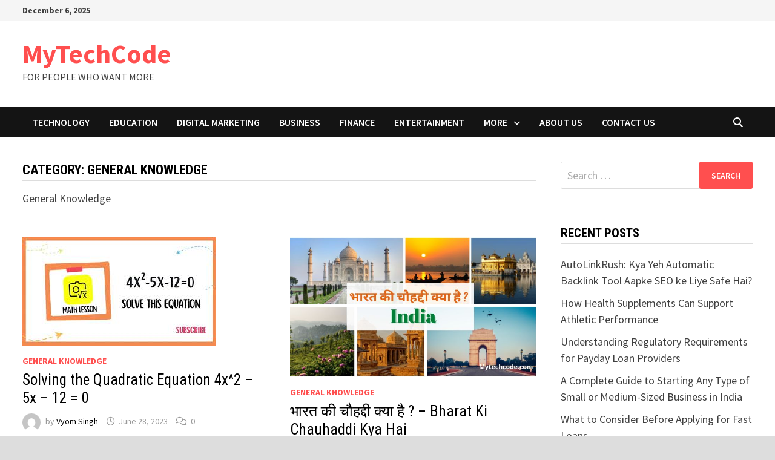

--- FILE ---
content_type: text/html; charset=UTF-8
request_url: https://mytechcode.com/category/general-knowledge/page/2/
body_size: 14510
content:
<!doctype html>
<html lang="en-US">
<head>
	<meta charset="UTF-8">
	<meta name="viewport" content="width=device-width, initial-scale=1">
	<link rel="profile" href="https://gmpg.org/xfn/11">

	<meta name='robots' content='index, follow, max-image-preview:large, max-snippet:-1, max-video-preview:-1' />

	<!-- This site is optimized with the Yoast SEO plugin v26.5 - https://yoast.com/wordpress/plugins/seo/ -->
	<title>General Knowledge Archives - Page 2 of 6 - MyTechCode</title>
	<link rel="canonical" href="https://mytechcode.com/category/general-knowledge/page/2/" />
	<link rel="prev" href="https://mytechcode.com/category/general-knowledge/" />
	<link rel="next" href="https://mytechcode.com/category/general-knowledge/page/3/" />
	<meta property="og:locale" content="en_US" />
	<meta property="og:type" content="article" />
	<meta property="og:title" content="General Knowledge Archives - Page 2 of 6 - MyTechCode" />
	<meta property="og:description" content="General Knowledge" />
	<meta property="og:url" content="https://mytechcode.com/category/general-knowledge/" />
	<meta property="og:site_name" content="MyTechCode" />
	<meta name="twitter:card" content="summary_large_image" />
	<script type="application/ld+json" class="yoast-schema-graph">{"@context":"https://schema.org","@graph":[{"@type":"CollectionPage","@id":"https://mytechcode.com/category/general-knowledge/","url":"https://mytechcode.com/category/general-knowledge/page/2/","name":"General Knowledge Archives - Page 2 of 6 - MyTechCode","isPartOf":{"@id":"https://mytechcode.com/#website"},"primaryImageOfPage":{"@id":"https://mytechcode.com/category/general-knowledge/page/2/#primaryimage"},"image":{"@id":"https://mytechcode.com/category/general-knowledge/page/2/#primaryimage"},"thumbnailUrl":"https://mytechcode.com/wp-content/uploads/2023/06/mqdefault.jpg","breadcrumb":{"@id":"https://mytechcode.com/category/general-knowledge/page/2/#breadcrumb"},"inLanguage":"en-US"},{"@type":"ImageObject","inLanguage":"en-US","@id":"https://mytechcode.com/category/general-knowledge/page/2/#primaryimage","url":"https://mytechcode.com/wp-content/uploads/2023/06/mqdefault.jpg","contentUrl":"https://mytechcode.com/wp-content/uploads/2023/06/mqdefault.jpg","width":320,"height":180,"caption":"4x^2 - 5x - 12 = 0"},{"@type":"BreadcrumbList","@id":"https://mytechcode.com/category/general-knowledge/page/2/#breadcrumb","itemListElement":[{"@type":"ListItem","position":1,"name":"Home","item":"https://mytechcode.com/"},{"@type":"ListItem","position":2,"name":"General Knowledge"}]},{"@type":"WebSite","@id":"https://mytechcode.com/#website","url":"https://mytechcode.com/","name":"MyTechCode","description":"FOR PEOPLE WHO WANT MORE","potentialAction":[{"@type":"SearchAction","target":{"@type":"EntryPoint","urlTemplate":"https://mytechcode.com/?s={search_term_string}"},"query-input":{"@type":"PropertyValueSpecification","valueRequired":true,"valueName":"search_term_string"}}],"inLanguage":"en-US"}]}</script>
	<!-- / Yoast SEO plugin. -->


<link rel='dns-prefetch' href='//www.googletagmanager.com' />
<link rel='dns-prefetch' href='//fonts.googleapis.com' />
<link rel="alternate" type="application/rss+xml" title="MyTechCode &raquo; Feed" href="https://mytechcode.com/feed/" />
<link rel="alternate" type="application/rss+xml" title="MyTechCode &raquo; Comments Feed" href="https://mytechcode.com/comments/feed/" />
<link rel="alternate" type="application/rss+xml" title="MyTechCode &raquo; General Knowledge Category Feed" href="https://mytechcode.com/category/general-knowledge/feed/" />
<style id='wp-img-auto-sizes-contain-inline-css' type='text/css'>
img:is([sizes=auto i],[sizes^="auto," i]){contain-intrinsic-size:3000px 1500px}
/*# sourceURL=wp-img-auto-sizes-contain-inline-css */
</style>
<style id='wp-emoji-styles-inline-css' type='text/css'>

	img.wp-smiley, img.emoji {
		display: inline !important;
		border: none !important;
		box-shadow: none !important;
		height: 1em !important;
		width: 1em !important;
		margin: 0 0.07em !important;
		vertical-align: -0.1em !important;
		background: none !important;
		padding: 0 !important;
	}
/*# sourceURL=wp-emoji-styles-inline-css */
</style>
<style id='wp-block-library-inline-css' type='text/css'>
:root{--wp-block-synced-color:#7a00df;--wp-block-synced-color--rgb:122,0,223;--wp-bound-block-color:var(--wp-block-synced-color);--wp-editor-canvas-background:#ddd;--wp-admin-theme-color:#007cba;--wp-admin-theme-color--rgb:0,124,186;--wp-admin-theme-color-darker-10:#006ba1;--wp-admin-theme-color-darker-10--rgb:0,107,160.5;--wp-admin-theme-color-darker-20:#005a87;--wp-admin-theme-color-darker-20--rgb:0,90,135;--wp-admin-border-width-focus:2px}@media (min-resolution:192dpi){:root{--wp-admin-border-width-focus:1.5px}}.wp-element-button{cursor:pointer}:root .has-very-light-gray-background-color{background-color:#eee}:root .has-very-dark-gray-background-color{background-color:#313131}:root .has-very-light-gray-color{color:#eee}:root .has-very-dark-gray-color{color:#313131}:root .has-vivid-green-cyan-to-vivid-cyan-blue-gradient-background{background:linear-gradient(135deg,#00d084,#0693e3)}:root .has-purple-crush-gradient-background{background:linear-gradient(135deg,#34e2e4,#4721fb 50%,#ab1dfe)}:root .has-hazy-dawn-gradient-background{background:linear-gradient(135deg,#faaca8,#dad0ec)}:root .has-subdued-olive-gradient-background{background:linear-gradient(135deg,#fafae1,#67a671)}:root .has-atomic-cream-gradient-background{background:linear-gradient(135deg,#fdd79a,#004a59)}:root .has-nightshade-gradient-background{background:linear-gradient(135deg,#330968,#31cdcf)}:root .has-midnight-gradient-background{background:linear-gradient(135deg,#020381,#2874fc)}:root{--wp--preset--font-size--normal:16px;--wp--preset--font-size--huge:42px}.has-regular-font-size{font-size:1em}.has-larger-font-size{font-size:2.625em}.has-normal-font-size{font-size:var(--wp--preset--font-size--normal)}.has-huge-font-size{font-size:var(--wp--preset--font-size--huge)}.has-text-align-center{text-align:center}.has-text-align-left{text-align:left}.has-text-align-right{text-align:right}.has-fit-text{white-space:nowrap!important}#end-resizable-editor-section{display:none}.aligncenter{clear:both}.items-justified-left{justify-content:flex-start}.items-justified-center{justify-content:center}.items-justified-right{justify-content:flex-end}.items-justified-space-between{justify-content:space-between}.screen-reader-text{border:0;clip-path:inset(50%);height:1px;margin:-1px;overflow:hidden;padding:0;position:absolute;width:1px;word-wrap:normal!important}.screen-reader-text:focus{background-color:#ddd;clip-path:none;color:#444;display:block;font-size:1em;height:auto;left:5px;line-height:normal;padding:15px 23px 14px;text-decoration:none;top:5px;width:auto;z-index:100000}html :where(.has-border-color){border-style:solid}html :where([style*=border-top-color]){border-top-style:solid}html :where([style*=border-right-color]){border-right-style:solid}html :where([style*=border-bottom-color]){border-bottom-style:solid}html :where([style*=border-left-color]){border-left-style:solid}html :where([style*=border-width]){border-style:solid}html :where([style*=border-top-width]){border-top-style:solid}html :where([style*=border-right-width]){border-right-style:solid}html :where([style*=border-bottom-width]){border-bottom-style:solid}html :where([style*=border-left-width]){border-left-style:solid}html :where(img[class*=wp-image-]){height:auto;max-width:100%}:where(figure){margin:0 0 1em}html :where(.is-position-sticky){--wp-admin--admin-bar--position-offset:var(--wp-admin--admin-bar--height,0px)}@media screen and (max-width:600px){html :where(.is-position-sticky){--wp-admin--admin-bar--position-offset:0px}}

/*# sourceURL=wp-block-library-inline-css */
</style><style id='wp-block-heading-inline-css' type='text/css'>
h1:where(.wp-block-heading).has-background,h2:where(.wp-block-heading).has-background,h3:where(.wp-block-heading).has-background,h4:where(.wp-block-heading).has-background,h5:where(.wp-block-heading).has-background,h6:where(.wp-block-heading).has-background{padding:1.25em 2.375em}h1.has-text-align-left[style*=writing-mode]:where([style*=vertical-lr]),h1.has-text-align-right[style*=writing-mode]:where([style*=vertical-rl]),h2.has-text-align-left[style*=writing-mode]:where([style*=vertical-lr]),h2.has-text-align-right[style*=writing-mode]:where([style*=vertical-rl]),h3.has-text-align-left[style*=writing-mode]:where([style*=vertical-lr]),h3.has-text-align-right[style*=writing-mode]:where([style*=vertical-rl]),h4.has-text-align-left[style*=writing-mode]:where([style*=vertical-lr]),h4.has-text-align-right[style*=writing-mode]:where([style*=vertical-rl]),h5.has-text-align-left[style*=writing-mode]:where([style*=vertical-lr]),h5.has-text-align-right[style*=writing-mode]:where([style*=vertical-rl]),h6.has-text-align-left[style*=writing-mode]:where([style*=vertical-lr]),h6.has-text-align-right[style*=writing-mode]:where([style*=vertical-rl]){rotate:180deg}
/*# sourceURL=https://mytechcode.com/wp-includes/blocks/heading/style.min.css */
</style>
<style id='wp-block-image-inline-css' type='text/css'>
.wp-block-image>a,.wp-block-image>figure>a{display:inline-block}.wp-block-image img{box-sizing:border-box;height:auto;max-width:100%;vertical-align:bottom}@media not (prefers-reduced-motion){.wp-block-image img.hide{visibility:hidden}.wp-block-image img.show{animation:show-content-image .4s}}.wp-block-image[style*=border-radius] img,.wp-block-image[style*=border-radius]>a{border-radius:inherit}.wp-block-image.has-custom-border img{box-sizing:border-box}.wp-block-image.aligncenter{text-align:center}.wp-block-image.alignfull>a,.wp-block-image.alignwide>a{width:100%}.wp-block-image.alignfull img,.wp-block-image.alignwide img{height:auto;width:100%}.wp-block-image .aligncenter,.wp-block-image .alignleft,.wp-block-image .alignright,.wp-block-image.aligncenter,.wp-block-image.alignleft,.wp-block-image.alignright{display:table}.wp-block-image .aligncenter>figcaption,.wp-block-image .alignleft>figcaption,.wp-block-image .alignright>figcaption,.wp-block-image.aligncenter>figcaption,.wp-block-image.alignleft>figcaption,.wp-block-image.alignright>figcaption{caption-side:bottom;display:table-caption}.wp-block-image .alignleft{float:left;margin:.5em 1em .5em 0}.wp-block-image .alignright{float:right;margin:.5em 0 .5em 1em}.wp-block-image .aligncenter{margin-left:auto;margin-right:auto}.wp-block-image :where(figcaption){margin-bottom:1em;margin-top:.5em}.wp-block-image.is-style-circle-mask img{border-radius:9999px}@supports ((-webkit-mask-image:none) or (mask-image:none)) or (-webkit-mask-image:none){.wp-block-image.is-style-circle-mask img{border-radius:0;-webkit-mask-image:url('data:image/svg+xml;utf8,<svg viewBox="0 0 100 100" xmlns="http://www.w3.org/2000/svg"><circle cx="50" cy="50" r="50"/></svg>');mask-image:url('data:image/svg+xml;utf8,<svg viewBox="0 0 100 100" xmlns="http://www.w3.org/2000/svg"><circle cx="50" cy="50" r="50"/></svg>');mask-mode:alpha;-webkit-mask-position:center;mask-position:center;-webkit-mask-repeat:no-repeat;mask-repeat:no-repeat;-webkit-mask-size:contain;mask-size:contain}}:root :where(.wp-block-image.is-style-rounded img,.wp-block-image .is-style-rounded img){border-radius:9999px}.wp-block-image figure{margin:0}.wp-lightbox-container{display:flex;flex-direction:column;position:relative}.wp-lightbox-container img{cursor:zoom-in}.wp-lightbox-container img:hover+button{opacity:1}.wp-lightbox-container button{align-items:center;backdrop-filter:blur(16px) saturate(180%);background-color:#5a5a5a40;border:none;border-radius:4px;cursor:zoom-in;display:flex;height:20px;justify-content:center;opacity:0;padding:0;position:absolute;right:16px;text-align:center;top:16px;width:20px;z-index:100}@media not (prefers-reduced-motion){.wp-lightbox-container button{transition:opacity .2s ease}}.wp-lightbox-container button:focus-visible{outline:3px auto #5a5a5a40;outline:3px auto -webkit-focus-ring-color;outline-offset:3px}.wp-lightbox-container button:hover{cursor:pointer;opacity:1}.wp-lightbox-container button:focus{opacity:1}.wp-lightbox-container button:focus,.wp-lightbox-container button:hover,.wp-lightbox-container button:not(:hover):not(:active):not(.has-background){background-color:#5a5a5a40;border:none}.wp-lightbox-overlay{box-sizing:border-box;cursor:zoom-out;height:100vh;left:0;overflow:hidden;position:fixed;top:0;visibility:hidden;width:100%;z-index:100000}.wp-lightbox-overlay .close-button{align-items:center;cursor:pointer;display:flex;justify-content:center;min-height:40px;min-width:40px;padding:0;position:absolute;right:calc(env(safe-area-inset-right) + 16px);top:calc(env(safe-area-inset-top) + 16px);z-index:5000000}.wp-lightbox-overlay .close-button:focus,.wp-lightbox-overlay .close-button:hover,.wp-lightbox-overlay .close-button:not(:hover):not(:active):not(.has-background){background:none;border:none}.wp-lightbox-overlay .lightbox-image-container{height:var(--wp--lightbox-container-height);left:50%;overflow:hidden;position:absolute;top:50%;transform:translate(-50%,-50%);transform-origin:top left;width:var(--wp--lightbox-container-width);z-index:9999999999}.wp-lightbox-overlay .wp-block-image{align-items:center;box-sizing:border-box;display:flex;height:100%;justify-content:center;margin:0;position:relative;transform-origin:0 0;width:100%;z-index:3000000}.wp-lightbox-overlay .wp-block-image img{height:var(--wp--lightbox-image-height);min-height:var(--wp--lightbox-image-height);min-width:var(--wp--lightbox-image-width);width:var(--wp--lightbox-image-width)}.wp-lightbox-overlay .wp-block-image figcaption{display:none}.wp-lightbox-overlay button{background:none;border:none}.wp-lightbox-overlay .scrim{background-color:#fff;height:100%;opacity:.9;position:absolute;width:100%;z-index:2000000}.wp-lightbox-overlay.active{visibility:visible}@media not (prefers-reduced-motion){.wp-lightbox-overlay.active{animation:turn-on-visibility .25s both}.wp-lightbox-overlay.active img{animation:turn-on-visibility .35s both}.wp-lightbox-overlay.show-closing-animation:not(.active){animation:turn-off-visibility .35s both}.wp-lightbox-overlay.show-closing-animation:not(.active) img{animation:turn-off-visibility .25s both}.wp-lightbox-overlay.zoom.active{animation:none;opacity:1;visibility:visible}.wp-lightbox-overlay.zoom.active .lightbox-image-container{animation:lightbox-zoom-in .4s}.wp-lightbox-overlay.zoom.active .lightbox-image-container img{animation:none}.wp-lightbox-overlay.zoom.active .scrim{animation:turn-on-visibility .4s forwards}.wp-lightbox-overlay.zoom.show-closing-animation:not(.active){animation:none}.wp-lightbox-overlay.zoom.show-closing-animation:not(.active) .lightbox-image-container{animation:lightbox-zoom-out .4s}.wp-lightbox-overlay.zoom.show-closing-animation:not(.active) .lightbox-image-container img{animation:none}.wp-lightbox-overlay.zoom.show-closing-animation:not(.active) .scrim{animation:turn-off-visibility .4s forwards}}@keyframes show-content-image{0%{visibility:hidden}99%{visibility:hidden}to{visibility:visible}}@keyframes turn-on-visibility{0%{opacity:0}to{opacity:1}}@keyframes turn-off-visibility{0%{opacity:1;visibility:visible}99%{opacity:0;visibility:visible}to{opacity:0;visibility:hidden}}@keyframes lightbox-zoom-in{0%{transform:translate(calc((-100vw + var(--wp--lightbox-scrollbar-width))/2 + var(--wp--lightbox-initial-left-position)),calc(-50vh + var(--wp--lightbox-initial-top-position))) scale(var(--wp--lightbox-scale))}to{transform:translate(-50%,-50%) scale(1)}}@keyframes lightbox-zoom-out{0%{transform:translate(-50%,-50%) scale(1);visibility:visible}99%{visibility:visible}to{transform:translate(calc((-100vw + var(--wp--lightbox-scrollbar-width))/2 + var(--wp--lightbox-initial-left-position)),calc(-50vh + var(--wp--lightbox-initial-top-position))) scale(var(--wp--lightbox-scale));visibility:hidden}}
/*# sourceURL=https://mytechcode.com/wp-includes/blocks/image/style.min.css */
</style>
<style id='wp-block-image-theme-inline-css' type='text/css'>
:root :where(.wp-block-image figcaption){color:#555;font-size:13px;text-align:center}.is-dark-theme :root :where(.wp-block-image figcaption){color:#ffffffa6}.wp-block-image{margin:0 0 1em}
/*# sourceURL=https://mytechcode.com/wp-includes/blocks/image/theme.min.css */
</style>
<style id='wp-block-paragraph-inline-css' type='text/css'>
.is-small-text{font-size:.875em}.is-regular-text{font-size:1em}.is-large-text{font-size:2.25em}.is-larger-text{font-size:3em}.has-drop-cap:not(:focus):first-letter{float:left;font-size:8.4em;font-style:normal;font-weight:100;line-height:.68;margin:.05em .1em 0 0;text-transform:uppercase}body.rtl .has-drop-cap:not(:focus):first-letter{float:none;margin-left:.1em}p.has-drop-cap.has-background{overflow:hidden}:root :where(p.has-background){padding:1.25em 2.375em}:where(p.has-text-color:not(.has-link-color)) a{color:inherit}p.has-text-align-left[style*="writing-mode:vertical-lr"],p.has-text-align-right[style*="writing-mode:vertical-rl"]{rotate:180deg}
/*# sourceURL=https://mytechcode.com/wp-includes/blocks/paragraph/style.min.css */
</style>
<style id='global-styles-inline-css' type='text/css'>
:root{--wp--preset--aspect-ratio--square: 1;--wp--preset--aspect-ratio--4-3: 4/3;--wp--preset--aspect-ratio--3-4: 3/4;--wp--preset--aspect-ratio--3-2: 3/2;--wp--preset--aspect-ratio--2-3: 2/3;--wp--preset--aspect-ratio--16-9: 16/9;--wp--preset--aspect-ratio--9-16: 9/16;--wp--preset--color--black: #000000;--wp--preset--color--cyan-bluish-gray: #abb8c3;--wp--preset--color--white: #ffffff;--wp--preset--color--pale-pink: #f78da7;--wp--preset--color--vivid-red: #cf2e2e;--wp--preset--color--luminous-vivid-orange: #ff6900;--wp--preset--color--luminous-vivid-amber: #fcb900;--wp--preset--color--light-green-cyan: #7bdcb5;--wp--preset--color--vivid-green-cyan: #00d084;--wp--preset--color--pale-cyan-blue: #8ed1fc;--wp--preset--color--vivid-cyan-blue: #0693e3;--wp--preset--color--vivid-purple: #9b51e0;--wp--preset--gradient--vivid-cyan-blue-to-vivid-purple: linear-gradient(135deg,rgb(6,147,227) 0%,rgb(155,81,224) 100%);--wp--preset--gradient--light-green-cyan-to-vivid-green-cyan: linear-gradient(135deg,rgb(122,220,180) 0%,rgb(0,208,130) 100%);--wp--preset--gradient--luminous-vivid-amber-to-luminous-vivid-orange: linear-gradient(135deg,rgb(252,185,0) 0%,rgb(255,105,0) 100%);--wp--preset--gradient--luminous-vivid-orange-to-vivid-red: linear-gradient(135deg,rgb(255,105,0) 0%,rgb(207,46,46) 100%);--wp--preset--gradient--very-light-gray-to-cyan-bluish-gray: linear-gradient(135deg,rgb(238,238,238) 0%,rgb(169,184,195) 100%);--wp--preset--gradient--cool-to-warm-spectrum: linear-gradient(135deg,rgb(74,234,220) 0%,rgb(151,120,209) 20%,rgb(207,42,186) 40%,rgb(238,44,130) 60%,rgb(251,105,98) 80%,rgb(254,248,76) 100%);--wp--preset--gradient--blush-light-purple: linear-gradient(135deg,rgb(255,206,236) 0%,rgb(152,150,240) 100%);--wp--preset--gradient--blush-bordeaux: linear-gradient(135deg,rgb(254,205,165) 0%,rgb(254,45,45) 50%,rgb(107,0,62) 100%);--wp--preset--gradient--luminous-dusk: linear-gradient(135deg,rgb(255,203,112) 0%,rgb(199,81,192) 50%,rgb(65,88,208) 100%);--wp--preset--gradient--pale-ocean: linear-gradient(135deg,rgb(255,245,203) 0%,rgb(182,227,212) 50%,rgb(51,167,181) 100%);--wp--preset--gradient--electric-grass: linear-gradient(135deg,rgb(202,248,128) 0%,rgb(113,206,126) 100%);--wp--preset--gradient--midnight: linear-gradient(135deg,rgb(2,3,129) 0%,rgb(40,116,252) 100%);--wp--preset--font-size--small: 13px;--wp--preset--font-size--medium: 20px;--wp--preset--font-size--large: 36px;--wp--preset--font-size--x-large: 42px;--wp--preset--spacing--20: 0.44rem;--wp--preset--spacing--30: 0.67rem;--wp--preset--spacing--40: 1rem;--wp--preset--spacing--50: 1.5rem;--wp--preset--spacing--60: 2.25rem;--wp--preset--spacing--70: 3.38rem;--wp--preset--spacing--80: 5.06rem;--wp--preset--shadow--natural: 6px 6px 9px rgba(0, 0, 0, 0.2);--wp--preset--shadow--deep: 12px 12px 50px rgba(0, 0, 0, 0.4);--wp--preset--shadow--sharp: 6px 6px 0px rgba(0, 0, 0, 0.2);--wp--preset--shadow--outlined: 6px 6px 0px -3px rgb(255, 255, 255), 6px 6px rgb(0, 0, 0);--wp--preset--shadow--crisp: 6px 6px 0px rgb(0, 0, 0);}:where(.is-layout-flex){gap: 0.5em;}:where(.is-layout-grid){gap: 0.5em;}body .is-layout-flex{display: flex;}.is-layout-flex{flex-wrap: wrap;align-items: center;}.is-layout-flex > :is(*, div){margin: 0;}body .is-layout-grid{display: grid;}.is-layout-grid > :is(*, div){margin: 0;}:where(.wp-block-columns.is-layout-flex){gap: 2em;}:where(.wp-block-columns.is-layout-grid){gap: 2em;}:where(.wp-block-post-template.is-layout-flex){gap: 1.25em;}:where(.wp-block-post-template.is-layout-grid){gap: 1.25em;}.has-black-color{color: var(--wp--preset--color--black) !important;}.has-cyan-bluish-gray-color{color: var(--wp--preset--color--cyan-bluish-gray) !important;}.has-white-color{color: var(--wp--preset--color--white) !important;}.has-pale-pink-color{color: var(--wp--preset--color--pale-pink) !important;}.has-vivid-red-color{color: var(--wp--preset--color--vivid-red) !important;}.has-luminous-vivid-orange-color{color: var(--wp--preset--color--luminous-vivid-orange) !important;}.has-luminous-vivid-amber-color{color: var(--wp--preset--color--luminous-vivid-amber) !important;}.has-light-green-cyan-color{color: var(--wp--preset--color--light-green-cyan) !important;}.has-vivid-green-cyan-color{color: var(--wp--preset--color--vivid-green-cyan) !important;}.has-pale-cyan-blue-color{color: var(--wp--preset--color--pale-cyan-blue) !important;}.has-vivid-cyan-blue-color{color: var(--wp--preset--color--vivid-cyan-blue) !important;}.has-vivid-purple-color{color: var(--wp--preset--color--vivid-purple) !important;}.has-black-background-color{background-color: var(--wp--preset--color--black) !important;}.has-cyan-bluish-gray-background-color{background-color: var(--wp--preset--color--cyan-bluish-gray) !important;}.has-white-background-color{background-color: var(--wp--preset--color--white) !important;}.has-pale-pink-background-color{background-color: var(--wp--preset--color--pale-pink) !important;}.has-vivid-red-background-color{background-color: var(--wp--preset--color--vivid-red) !important;}.has-luminous-vivid-orange-background-color{background-color: var(--wp--preset--color--luminous-vivid-orange) !important;}.has-luminous-vivid-amber-background-color{background-color: var(--wp--preset--color--luminous-vivid-amber) !important;}.has-light-green-cyan-background-color{background-color: var(--wp--preset--color--light-green-cyan) !important;}.has-vivid-green-cyan-background-color{background-color: var(--wp--preset--color--vivid-green-cyan) !important;}.has-pale-cyan-blue-background-color{background-color: var(--wp--preset--color--pale-cyan-blue) !important;}.has-vivid-cyan-blue-background-color{background-color: var(--wp--preset--color--vivid-cyan-blue) !important;}.has-vivid-purple-background-color{background-color: var(--wp--preset--color--vivid-purple) !important;}.has-black-border-color{border-color: var(--wp--preset--color--black) !important;}.has-cyan-bluish-gray-border-color{border-color: var(--wp--preset--color--cyan-bluish-gray) !important;}.has-white-border-color{border-color: var(--wp--preset--color--white) !important;}.has-pale-pink-border-color{border-color: var(--wp--preset--color--pale-pink) !important;}.has-vivid-red-border-color{border-color: var(--wp--preset--color--vivid-red) !important;}.has-luminous-vivid-orange-border-color{border-color: var(--wp--preset--color--luminous-vivid-orange) !important;}.has-luminous-vivid-amber-border-color{border-color: var(--wp--preset--color--luminous-vivid-amber) !important;}.has-light-green-cyan-border-color{border-color: var(--wp--preset--color--light-green-cyan) !important;}.has-vivid-green-cyan-border-color{border-color: var(--wp--preset--color--vivid-green-cyan) !important;}.has-pale-cyan-blue-border-color{border-color: var(--wp--preset--color--pale-cyan-blue) !important;}.has-vivid-cyan-blue-border-color{border-color: var(--wp--preset--color--vivid-cyan-blue) !important;}.has-vivid-purple-border-color{border-color: var(--wp--preset--color--vivid-purple) !important;}.has-vivid-cyan-blue-to-vivid-purple-gradient-background{background: var(--wp--preset--gradient--vivid-cyan-blue-to-vivid-purple) !important;}.has-light-green-cyan-to-vivid-green-cyan-gradient-background{background: var(--wp--preset--gradient--light-green-cyan-to-vivid-green-cyan) !important;}.has-luminous-vivid-amber-to-luminous-vivid-orange-gradient-background{background: var(--wp--preset--gradient--luminous-vivid-amber-to-luminous-vivid-orange) !important;}.has-luminous-vivid-orange-to-vivid-red-gradient-background{background: var(--wp--preset--gradient--luminous-vivid-orange-to-vivid-red) !important;}.has-very-light-gray-to-cyan-bluish-gray-gradient-background{background: var(--wp--preset--gradient--very-light-gray-to-cyan-bluish-gray) !important;}.has-cool-to-warm-spectrum-gradient-background{background: var(--wp--preset--gradient--cool-to-warm-spectrum) !important;}.has-blush-light-purple-gradient-background{background: var(--wp--preset--gradient--blush-light-purple) !important;}.has-blush-bordeaux-gradient-background{background: var(--wp--preset--gradient--blush-bordeaux) !important;}.has-luminous-dusk-gradient-background{background: var(--wp--preset--gradient--luminous-dusk) !important;}.has-pale-ocean-gradient-background{background: var(--wp--preset--gradient--pale-ocean) !important;}.has-electric-grass-gradient-background{background: var(--wp--preset--gradient--electric-grass) !important;}.has-midnight-gradient-background{background: var(--wp--preset--gradient--midnight) !important;}.has-small-font-size{font-size: var(--wp--preset--font-size--small) !important;}.has-medium-font-size{font-size: var(--wp--preset--font-size--medium) !important;}.has-large-font-size{font-size: var(--wp--preset--font-size--large) !important;}.has-x-large-font-size{font-size: var(--wp--preset--font-size--x-large) !important;}
/*# sourceURL=global-styles-inline-css */
</style>

<style id='classic-theme-styles-inline-css' type='text/css'>
/*! This file is auto-generated */
.wp-block-button__link{color:#fff;background-color:#32373c;border-radius:9999px;box-shadow:none;text-decoration:none;padding:calc(.667em + 2px) calc(1.333em + 2px);font-size:1.125em}.wp-block-file__button{background:#32373c;color:#fff;text-decoration:none}
/*# sourceURL=/wp-includes/css/classic-themes.min.css */
</style>
<link rel='stylesheet' id='toc-screen-css' href='https://mytechcode.com/wp-content/plugins/table-of-contents-plus/screen.min.css?ver=2411.1' type='text/css' media='all' />
<link rel='stylesheet' id='font-awesome-css' href='https://mytechcode.com/wp-content/themes/bam/assets/fonts/css/all.min.css?ver=6.7.2' type='text/css' media='all' />
<link rel='stylesheet' id='bam-style-css' href='https://mytechcode.com/wp-content/themes/bam/style.css?ver=1.3.5' type='text/css' media='all' />
<link rel='stylesheet' id='bam-google-fonts-css' href='https://fonts.googleapis.com/css?family=Source+Sans+Pro%3A100%2C200%2C300%2C400%2C500%2C600%2C700%2C800%2C900%2C100i%2C200i%2C300i%2C400i%2C500i%2C600i%2C700i%2C800i%2C900i|Roboto+Condensed%3A100%2C200%2C300%2C400%2C500%2C600%2C700%2C800%2C900%2C100i%2C200i%2C300i%2C400i%2C500i%2C600i%2C700i%2C800i%2C900i%26subset%3Dlatin' type='text/css' media='all' />
<script type="text/javascript" src="https://mytechcode.com/wp-includes/js/jquery/jquery.min.js?ver=3.7.1" id="jquery-core-js"></script>
<script type="text/javascript" src="https://mytechcode.com/wp-includes/js/jquery/jquery-migrate.min.js?ver=3.4.1" id="jquery-migrate-js"></script>

<!-- Google tag (gtag.js) snippet added by Site Kit -->
<!-- Google Analytics snippet added by Site Kit -->
<script type="text/javascript" src="https://www.googletagmanager.com/gtag/js?id=G-1PGM1BVTBN" id="google_gtagjs-js" async></script>
<script type="text/javascript" id="google_gtagjs-js-after">
/* <![CDATA[ */
window.dataLayer = window.dataLayer || [];function gtag(){dataLayer.push(arguments);}
gtag("set","linker",{"domains":["mytechcode.com"]});
gtag("js", new Date());
gtag("set", "developer_id.dZTNiMT", true);
gtag("config", "G-1PGM1BVTBN");
//# sourceURL=google_gtagjs-js-after
/* ]]> */
</script>
<link rel="https://api.w.org/" href="https://mytechcode.com/wp-json/" /><link rel="alternate" title="JSON" type="application/json" href="https://mytechcode.com/wp-json/wp/v2/categories/471" /><link rel="EditURI" type="application/rsd+xml" title="RSD" href="https://mytechcode.com/xmlrpc.php?rsd" />
<meta name="generator" content="WordPress 6.9" />
<meta name="generator" content="Site Kit by Google 1.167.0" /><link rel="icon" href="https://mytechcode.com/wp-content/uploads/2021/02/cropped-logo-2-32x32.png" sizes="32x32" />
<link rel="icon" href="https://mytechcode.com/wp-content/uploads/2021/02/cropped-logo-2-192x192.png" sizes="192x192" />
<link rel="apple-touch-icon" href="https://mytechcode.com/wp-content/uploads/2021/02/cropped-logo-2-180x180.png" />
<meta name="msapplication-TileImage" content="https://mytechcode.com/wp-content/uploads/2021/02/cropped-logo-2-270x270.png" />

		<style type="text/css" id="theme-custom-css">
			/* Color CSS */
                    .page-content a:hover,
                    .entry-content a:hover {
                        color: #00aeef;
                    }
                
                    body.boxed-layout.custom-background,
                    body.boxed-layout {
                        background-color: #dddddd;
                    }
                
                    body.boxed-layout.custom-background.separate-containers,
                    body.boxed-layout.separate-containers {
                        background-color: #dddddd;
                    }
                
                    body.wide-layout.custom-background.separate-containers,
                    body.wide-layout.separate-containers {
                        background-color: #eeeeee;
                    }		</style>

		<meta name="google-site-verification" content="gblvNFgaQn4Ol0vxgcGSBrM3nU2nWUc4BDugMdvkIc8" />
</head>

<body data-rsssl=1 class="archive paged category category-general-knowledge category-471 wp-embed-responsive paged-2 category-paged-2 wp-theme-bam hfeed boxed-layout right-sidebar one-container">



<div id="page" class="site">
	<a class="skip-link screen-reader-text" href="#content">Skip to content</a>

	
<div id="topbar" class="bam-topbar clearfix">

    <div class="container">

                    <span class="bam-date">December 6, 2025</span>
        
        
        
    </div>

</div>
	


<header id="masthead" class="site-header default-style">

    
    

<div id="site-header-inner" class="clearfix container left-logo">

    <div class="site-branding">
    <div class="site-branding-inner">

        
        <div class="site-branding-text">
                            <p class="site-title"><a href="https://mytechcode.com/" rel="home">MyTechCode</a></p>
                                <p class="site-description">FOR PEOPLE WHO WANT MORE</p>
                    </div><!-- .site-branding-text -->

    </div><!-- .site-branding-inner -->
</div><!-- .site-branding -->
        
</div><!-- #site-header-inner -->



<nav id="site-navigation" class="main-navigation">

    <div id="site-navigation-inner" class="container align-left show-search">
        
        <div class="menu-primary-menu1-container"><ul id="primary-menu" class="menu"><li id="menu-item-1830" class="menu-item menu-item-type-taxonomy menu-item-object-category menu-item-1830"><a href="https://mytechcode.com/category/technology/">TECHNOLOGY</a></li>
<li id="menu-item-1825" class="menu-item menu-item-type-taxonomy menu-item-object-category menu-item-1825"><a href="https://mytechcode.com/category/education/">EDUCATION</a></li>
<li id="menu-item-1824" class="menu-item menu-item-type-taxonomy menu-item-object-category menu-item-1824"><a href="https://mytechcode.com/category/digital-marketing/">DIGITAL MARKETING</a></li>
<li id="menu-item-1823" class="menu-item menu-item-type-taxonomy menu-item-object-category menu-item-1823"><a href="https://mytechcode.com/category/business/">BUSINESS</a></li>
<li id="menu-item-1827" class="menu-item menu-item-type-taxonomy menu-item-object-category menu-item-1827"><a href="https://mytechcode.com/category/finance/">FINANCE</a></li>
<li id="menu-item-1826" class="menu-item menu-item-type-taxonomy menu-item-object-category menu-item-1826"><a href="https://mytechcode.com/category/entertainment/">ENTERTAINMENT</a></li>
<li id="menu-item-1833" class="menu-item menu-item-type-taxonomy menu-item-object-category menu-item-has-children menu-item-1833"><a href="https://mytechcode.com/category/more/">More</a>
<ul class="sub-menu">
	<li id="menu-item-4498" class="menu-item menu-item-type-taxonomy menu-item-object-category menu-item-4498"><a href="https://mytechcode.com/category/home-improvement/">Home Improvement</a></li>
	<li id="menu-item-1831" class="menu-item menu-item-type-taxonomy menu-item-object-category menu-item-1831"><a href="https://mytechcode.com/category/travel/">TRAVEL</a></li>
	<li id="menu-item-1828" class="menu-item menu-item-type-taxonomy menu-item-object-category menu-item-1828"><a href="https://mytechcode.com/category/health/">HEALTH</a></li>
	<li id="menu-item-1829" class="menu-item menu-item-type-taxonomy menu-item-object-category menu-item-1829"><a href="https://mytechcode.com/category/lifestyle/">LIFESTYLE</a></li>
</ul>
</li>
<li id="menu-item-1821" class="menu-item menu-item-type-post_type menu-item-object-page menu-item-1821"><a href="https://mytechcode.com/about-us/">ABOUT US</a></li>
<li id="menu-item-1822" class="menu-item menu-item-type-post_type menu-item-object-page menu-item-1822"><a href="https://mytechcode.com/contact-us/">CONTACT US</a></li>
</ul></div><div class="bam-search-button-icon">
    <i class="fas fa-search" aria-hidden="true"></i>
</div>
<div class="bam-search-box-container">
    <div class="bam-search-box">
        <form role="search" method="get" class="search-form" action="https://mytechcode.com/">
				<label>
					<span class="screen-reader-text">Search for:</span>
					<input type="search" class="search-field" placeholder="Search &hellip;" value="" name="s" />
				</label>
				<input type="submit" class="search-submit" value="Search" />
			</form>    </div><!-- th-search-box -->
</div><!-- .th-search-box-container -->

        <button class="menu-toggle" aria-controls="primary-menu" aria-expanded="false" data-toggle-target=".mobile-navigation"><i class="fas fa-bars"></i>Menu</button>
        
    </div><!-- .container -->
    
</nav><!-- #site-navigation -->
<div class="mobile-dropdown">
    <nav class="mobile-navigation">
        <div class="menu-primary-menu1-container"><ul id="primary-menu-mobile" class="menu"><li class="menu-item menu-item-type-taxonomy menu-item-object-category menu-item-1830"><a href="https://mytechcode.com/category/technology/">TECHNOLOGY</a></li>
<li class="menu-item menu-item-type-taxonomy menu-item-object-category menu-item-1825"><a href="https://mytechcode.com/category/education/">EDUCATION</a></li>
<li class="menu-item menu-item-type-taxonomy menu-item-object-category menu-item-1824"><a href="https://mytechcode.com/category/digital-marketing/">DIGITAL MARKETING</a></li>
<li class="menu-item menu-item-type-taxonomy menu-item-object-category menu-item-1823"><a href="https://mytechcode.com/category/business/">BUSINESS</a></li>
<li class="menu-item menu-item-type-taxonomy menu-item-object-category menu-item-1827"><a href="https://mytechcode.com/category/finance/">FINANCE</a></li>
<li class="menu-item menu-item-type-taxonomy menu-item-object-category menu-item-1826"><a href="https://mytechcode.com/category/entertainment/">ENTERTAINMENT</a></li>
<li class="menu-item menu-item-type-taxonomy menu-item-object-category menu-item-has-children menu-item-1833"><a href="https://mytechcode.com/category/more/">More</a><button class="dropdown-toggle" data-toggle-target=".mobile-navigation .menu-item-1833 > .sub-menu" aria-expanded="false"><span class="screen-reader-text">Show sub menu</span></button>
<ul class="sub-menu">
	<li class="menu-item menu-item-type-taxonomy menu-item-object-category menu-item-4498"><a href="https://mytechcode.com/category/home-improvement/">Home Improvement</a></li>
	<li class="menu-item menu-item-type-taxonomy menu-item-object-category menu-item-1831"><a href="https://mytechcode.com/category/travel/">TRAVEL</a></li>
	<li class="menu-item menu-item-type-taxonomy menu-item-object-category menu-item-1828"><a href="https://mytechcode.com/category/health/">HEALTH</a></li>
	<li class="menu-item menu-item-type-taxonomy menu-item-object-category menu-item-1829"><a href="https://mytechcode.com/category/lifestyle/">LIFESTYLE</a></li>
</ul>
</li>
<li class="menu-item menu-item-type-post_type menu-item-object-page menu-item-1821"><a href="https://mytechcode.com/about-us/">ABOUT US</a></li>
<li class="menu-item menu-item-type-post_type menu-item-object-page menu-item-1822"><a href="https://mytechcode.com/contact-us/">CONTACT US</a></li>
</ul></div>    </nav>
</div>

    
         
</header><!-- #masthead -->


	
	<div id="content" class="site-content">
		<div class="container">

	
	<div id="primary" class="content-area">

		
		<main id="main" class="site-main">

			
				<header class="page-header">
					<h1 class="page-title">Category: <span>General Knowledge</span></h1><div class="archive-description"><p>General Knowledge</p>
</div>				</header><!-- .page-header -->

					
			
			<div id="blog-entries" class="blog-wrap clearfix grid-style th-grid-2">

				
				
				
					
					

<article id="post-3598" class="bam-entry clearfix grid-entry th-col-1 post-3598 post type-post status-publish format-standard has-post-thumbnail hentry category-general-knowledge tag-4x2-5x-12-0">

	
	<div class="blog-entry-inner clearfix">

		
				
		<div class="post-thumbnail">
			<a href="https://mytechcode.com/4x2-5x-12-0/" aria-hidden="true" tabindex="-1">
				<img width="320" height="180" src="https://mytechcode.com/wp-content/uploads/2023/06/mqdefault.jpg" class="attachment-bam-featured size-bam-featured wp-post-image" alt="Solving the Quadratic Equation 4x^2 &#8211; 5x &#8211; 12 = 0" decoding="async" fetchpriority="high" srcset="https://mytechcode.com/wp-content/uploads/2023/06/mqdefault.jpg 320w, https://mytechcode.com/wp-content/uploads/2023/06/mqdefault-300x169.jpg 300w" sizes="(max-width: 320px) 100vw, 320px" />			</a>
		</div>

		
		<div class="blog-entry-content">

			
			<div class="category-list">
				<span class="cat-links"><a href="https://mytechcode.com/category/general-knowledge/" rel="category tag">General Knowledge</a></span>			</div><!-- .category-list -->

			<header class="entry-header">
				<h2 class="entry-title"><a href="https://mytechcode.com/4x2-5x-12-0/" rel="bookmark">Solving the Quadratic Equation 4x^2 &#8211; 5x &#8211; 12 = 0</a></h2>					<div class="entry-meta">
						<span class="byline"> <img class="author-photo" alt="Vyom Singh" src="https://secure.gravatar.com/avatar/a9b1863d55cefd0cf9d9e00bb156b9660567614a2763a686215298a7c5cf452c?s=96&#038;d=mm&#038;r=g" />by <span class="author vcard"><a class="url fn n" href="https://mytechcode.com/author/chirag_ck00/">Vyom Singh</a></span></span><span class="posted-on"><i class="far fa-clock"></i><a href="https://mytechcode.com/4x2-5x-12-0/" rel="bookmark"><time class="entry-date published sm-hu" datetime="2023-06-28T13:35:36+05:30">June 28, 2023</time><time class="updated" datetime="2024-03-07T14:11:16+05:30">March 7, 2024</time></a></span><span class="comments-link"><i class="far fa-comments"></i><a href="https://mytechcode.com/4x2-5x-12-0/#respond">0</a></span>					</div><!-- .entry-meta -->
							</header><!-- .entry-header -->

			
			
			<div class="entry-summary">
				<p>Welcome to this article, where we will delve into the fascinating world of quadratic equations. Specifically, we will focus on solving the equation 4x^2 &#8211; &hellip; </p>
			</div><!-- .entry-summary -->

			
			<footer class="entry-footer">
							</footer><!-- .entry-footer -->

		</div><!-- .blog-entry-content -->

		
	</div><!-- .blog-entry-inner -->

</article><!-- #post-3598 -->


<article id="post-1769" class="bam-entry clearfix grid-entry th-col-2 post-1769 post type-post status-publish format-standard has-post-thumbnail hentry category-general-knowledge">

	
	<div class="blog-entry-inner clearfix">

		
				
		<div class="post-thumbnail">
			<a href="https://mytechcode.com/bharat-ki-chauhaddi/" aria-hidden="true" tabindex="-1">
				<img width="700" height="400" src="https://mytechcode.com/wp-content/uploads/2022/09/Bharat-Ki-Chauhaddi-min.jpg" class="attachment-bam-featured size-bam-featured wp-post-image" alt="भारत की चौहद्दी क्या है ? &#8211; Bharat Ki Chauhaddi Kya Hai" decoding="async" srcset="https://mytechcode.com/wp-content/uploads/2022/09/Bharat-Ki-Chauhaddi-min.jpg 700w, https://mytechcode.com/wp-content/uploads/2022/09/Bharat-Ki-Chauhaddi-min-300x171.jpg 300w" sizes="(max-width: 700px) 100vw, 700px" />			</a>
		</div>

		
		<div class="blog-entry-content">

			
			<div class="category-list">
				<span class="cat-links"><a href="https://mytechcode.com/category/general-knowledge/" rel="category tag">General Knowledge</a></span>			</div><!-- .category-list -->

			<header class="entry-header">
				<h2 class="entry-title"><a href="https://mytechcode.com/bharat-ki-chauhaddi/" rel="bookmark">भारत की चौहद्दी क्या है ? &#8211; Bharat Ki Chauhaddi Kya Hai</a></h2>					<div class="entry-meta">
						<span class="byline"> <img class="author-photo" alt="Vyom Singh" src="https://secure.gravatar.com/avatar/a9b1863d55cefd0cf9d9e00bb156b9660567614a2763a686215298a7c5cf452c?s=96&#038;d=mm&#038;r=g" />by <span class="author vcard"><a class="url fn n" href="https://mytechcode.com/author/chirag_ck00/">Vyom Singh</a></span></span><span class="posted-on"><i class="far fa-clock"></i><a href="https://mytechcode.com/bharat-ki-chauhaddi/" rel="bookmark"><time class="entry-date published sm-hu" datetime="2022-10-09T11:21:37+05:30">October 9, 2022</time><time class="updated" datetime="2022-11-02T06:09:09+05:30">November 2, 2022</time></a></span><span class="comments-link"><i class="far fa-comments"></i><a href="https://mytechcode.com/bharat-ki-chauhaddi/#respond">0</a></span>					</div><!-- .entry-meta -->
							</header><!-- .entry-header -->

			
			
			<div class="entry-summary">
				<p>Bharat Ki Chauhaddi Kya Hai :- क्या आप जानते हैं, भारत की चौहद्दी क्या है ? यदि नहीं तो इस लेख को अंत तक जरूर &hellip; </p>
			</div><!-- .entry-summary -->

			
			<footer class="entry-footer">
							</footer><!-- .entry-footer -->

		</div><!-- .blog-entry-content -->

		
	</div><!-- .blog-entry-inner -->

</article><!-- #post-1769 -->


<article id="post-1959" class="bam-entry clearfix grid-entry th-col-1 post-1959 post type-post status-publish format-standard has-post-thumbnail hentry category-education category-general-knowledge tag-aaram-haram-hai-ka-nara-kisne-diya tag-aaram-haram-hai-kiska-nara-hai tag-aaram-haram-hai-kisne-kaha-tha tag-497 tag-494 tag-495 tag-496">

	
	<div class="blog-entry-inner clearfix">

		
				
		<div class="post-thumbnail">
			<a href="https://mytechcode.com/aaram-haram-hai-kisne-kaha-tha/" aria-hidden="true" tabindex="-1">
				<img width="700" height="400" src="https://mytechcode.com/wp-content/uploads/2022/10/photo_2022-10-04_22-31-45.jpg" class="attachment-bam-featured size-bam-featured wp-post-image" alt="आराम हराम है किसका नारा है? | Aaram haram hai kisne kaha tha" decoding="async" srcset="https://mytechcode.com/wp-content/uploads/2022/10/photo_2022-10-04_22-31-45.jpg 700w, https://mytechcode.com/wp-content/uploads/2022/10/photo_2022-10-04_22-31-45-300x171.jpg 300w" sizes="(max-width: 700px) 100vw, 700px" />			</a>
		</div>

		
		<div class="blog-entry-content">

			
			<div class="category-list">
				<span class="cat-links"><a href="https://mytechcode.com/category/education/" rel="category tag">EDUCATION</a> / <a href="https://mytechcode.com/category/general-knowledge/" rel="category tag">General Knowledge</a></span>			</div><!-- .category-list -->

			<header class="entry-header">
				<h2 class="entry-title"><a href="https://mytechcode.com/aaram-haram-hai-kisne-kaha-tha/" rel="bookmark">आराम हराम है किसका नारा है? | Aaram haram hai kisne kaha tha</a></h2>					<div class="entry-meta">
						<span class="byline"> <img class="author-photo" alt="Vyom Singh" src="https://secure.gravatar.com/avatar/a9b1863d55cefd0cf9d9e00bb156b9660567614a2763a686215298a7c5cf452c?s=96&#038;d=mm&#038;r=g" />by <span class="author vcard"><a class="url fn n" href="https://mytechcode.com/author/chirag_ck00/">Vyom Singh</a></span></span><span class="posted-on"><i class="far fa-clock"></i><a href="https://mytechcode.com/aaram-haram-hai-kisne-kaha-tha/" rel="bookmark"><time class="entry-date published sm-hu" datetime="2022-10-03T22:54:33+05:30">October 3, 2022</time><time class="updated" datetime="2022-10-05T00:16:29+05:30">October 5, 2022</time></a></span><span class="comments-link"><i class="far fa-comments"></i><a href="https://mytechcode.com/aaram-haram-hai-kisne-kaha-tha/#respond">0</a></span>					</div><!-- .entry-meta -->
							</header><!-- .entry-header -->

			
			
			<div class="entry-summary">
				<p>Aaram haram hai kisne kaha tha :-   नमस्कार दोस्तों आज के इस आर्टिकल में हम लोग जानेंगे कि भारत के प्रसिद्ध नारा में से एक &hellip; </p>
			</div><!-- .entry-summary -->

			
			<footer class="entry-footer">
							</footer><!-- .entry-footer -->

		</div><!-- .blog-entry-content -->

		
	</div><!-- .blog-entry-inner -->

</article><!-- #post-1959 -->


<article id="post-1876" class="bam-entry clearfix grid-entry th-col-2 post-1876 post type-post status-publish format-standard has-post-thumbnail hentry category-general-knowledge">

	
	<div class="blog-entry-inner clearfix">

		
				
		<div class="post-thumbnail">
			<a href="https://mytechcode.com/surah-baqarah-last-2-ayat-in-hindi/" aria-hidden="true" tabindex="-1">
				<img width="700" height="400" src="https://mytechcode.com/wp-content/uploads/2022/09/Surah-Baqarah-Last-2-Ayat-In-Hindi-min.jpg" class="attachment-bam-featured size-bam-featured wp-post-image" alt="Surah Baqarah Last 2 Ayat In Hindi | सूरह बक़रह की आख़िरी दो आयत" decoding="async" loading="lazy" srcset="https://mytechcode.com/wp-content/uploads/2022/09/Surah-Baqarah-Last-2-Ayat-In-Hindi-min.jpg 700w, https://mytechcode.com/wp-content/uploads/2022/09/Surah-Baqarah-Last-2-Ayat-In-Hindi-min-300x171.jpg 300w" sizes="auto, (max-width: 700px) 100vw, 700px" />			</a>
		</div>

		
		<div class="blog-entry-content">

			
			<div class="category-list">
				<span class="cat-links"><a href="https://mytechcode.com/category/general-knowledge/" rel="category tag">General Knowledge</a></span>			</div><!-- .category-list -->

			<header class="entry-header">
				<h2 class="entry-title"><a href="https://mytechcode.com/surah-baqarah-last-2-ayat-in-hindi/" rel="bookmark">Surah Baqarah Last 2 Ayat In Hindi | सूरह बक़रह की आख़िरी दो आयत</a></h2>					<div class="entry-meta">
						<span class="byline"> <img class="author-photo" alt="Vyom Singh" src="https://secure.gravatar.com/avatar/a9b1863d55cefd0cf9d9e00bb156b9660567614a2763a686215298a7c5cf452c?s=96&#038;d=mm&#038;r=g" />by <span class="author vcard"><a class="url fn n" href="https://mytechcode.com/author/chirag_ck00/">Vyom Singh</a></span></span><span class="posted-on"><i class="far fa-clock"></i><a href="https://mytechcode.com/surah-baqarah-last-2-ayat-in-hindi/" rel="bookmark"><time class="entry-date published sm-hu" datetime="2022-09-13T10:19:16+05:30">September 13, 2022</time><time class="updated" datetime="2023-12-29T20:05:22+05:30">December 29, 2023</time></a></span><span class="comments-link"><i class="far fa-comments"></i><a href="https://mytechcode.com/surah-baqarah-last-2-ayat-in-hindi/#respond">0</a></span>					</div><!-- .entry-meta -->
							</header><!-- .entry-header -->

			
			
			<div class="entry-summary">
				<p>Surah Baqarah Last 2 Ayat In Hindi :- इस्लाम धर्म में बहुत सारी ऐसी नमाजे हैं जो घर परिवार के दुख परेशानियों को दूर करने &hellip; </p>
			</div><!-- .entry-summary -->

			
			<footer class="entry-footer">
							</footer><!-- .entry-footer -->

		</div><!-- .blog-entry-content -->

		
	</div><!-- .blog-entry-inner -->

</article><!-- #post-1876 -->


<article id="post-1873" class="bam-entry clearfix grid-entry th-col-1 post-1873 post type-post status-publish format-standard has-post-thumbnail hentry category-general-knowledge">

	
	<div class="blog-entry-inner clearfix">

		
				
		<div class="post-thumbnail">
			<a href="https://mytechcode.com/tahajjud-ki-namaz/" aria-hidden="true" tabindex="-1">
				<img width="700" height="400" src="https://mytechcode.com/wp-content/uploads/2022/09/Tahajjud-Ki-Namaz-min.jpg" class="attachment-bam-featured size-bam-featured wp-post-image" alt="तहज्जुद की नमाज़ का तरीका | Tahajjud Ki Namaz" decoding="async" loading="lazy" srcset="https://mytechcode.com/wp-content/uploads/2022/09/Tahajjud-Ki-Namaz-min.jpg 700w, https://mytechcode.com/wp-content/uploads/2022/09/Tahajjud-Ki-Namaz-min-300x171.jpg 300w" sizes="auto, (max-width: 700px) 100vw, 700px" />			</a>
		</div>

		
		<div class="blog-entry-content">

			
			<div class="category-list">
				<span class="cat-links"><a href="https://mytechcode.com/category/general-knowledge/" rel="category tag">General Knowledge</a></span>			</div><!-- .category-list -->

			<header class="entry-header">
				<h2 class="entry-title"><a href="https://mytechcode.com/tahajjud-ki-namaz/" rel="bookmark">तहज्जुद की नमाज़ का तरीका | Tahajjud Ki Namaz</a></h2>					<div class="entry-meta">
						<span class="byline"> <img class="author-photo" alt="Vyom Singh" src="https://secure.gravatar.com/avatar/a9b1863d55cefd0cf9d9e00bb156b9660567614a2763a686215298a7c5cf452c?s=96&#038;d=mm&#038;r=g" />by <span class="author vcard"><a class="url fn n" href="https://mytechcode.com/author/chirag_ck00/">Vyom Singh</a></span></span><span class="posted-on"><i class="far fa-clock"></i><a href="https://mytechcode.com/tahajjud-ki-namaz/" rel="bookmark"><time class="entry-date published sm-hu" datetime="2022-09-13T10:05:05+05:30">September 13, 2022</time><time class="updated" datetime="2022-09-16T22:55:10+05:30">September 16, 2022</time></a></span><span class="comments-link"><i class="far fa-comments"></i><a href="https://mytechcode.com/tahajjud-ki-namaz/#respond">0</a></span>					</div><!-- .entry-meta -->
							</header><!-- .entry-header -->

			
			
			<div class="entry-summary">
				<p>Tahajjud Ki Namaz :- फर्ज की नमाज के बाद अगर कोई नमाज अफजल नमाज मानी जाती है तो वह है तहज्जुद् की नमाज। यह इस्लाम &hellip; </p>
			</div><!-- .entry-summary -->

			
			<footer class="entry-footer">
							</footer><!-- .entry-footer -->

		</div><!-- .blog-entry-content -->

		
	</div><!-- .blog-entry-inner -->

</article><!-- #post-1873 -->


<article id="post-1803" class="bam-entry clearfix grid-entry th-col-2 post-1803 post type-post status-publish format-standard has-post-thumbnail hentry category-general-knowledge">

	
	<div class="blog-entry-inner clearfix">

		
				
		<div class="post-thumbnail">
			<a href="https://mytechcode.com/hasbunallahu-wa-nimal-wakeel-meaning-in-hindi/" aria-hidden="true" tabindex="-1">
				<img width="700" height="400" src="https://mytechcode.com/wp-content/uploads/2022/09/Hasbunallahu-wa-nimal-wakeel-meaning-in-hindi-min.jpg" class="attachment-bam-featured size-bam-featured wp-post-image" alt="Hasbunallahu wa ni&#8217;mal Wakeel Meaning In Hindi" decoding="async" loading="lazy" srcset="https://mytechcode.com/wp-content/uploads/2022/09/Hasbunallahu-wa-nimal-wakeel-meaning-in-hindi-min.jpg 700w, https://mytechcode.com/wp-content/uploads/2022/09/Hasbunallahu-wa-nimal-wakeel-meaning-in-hindi-min-300x171.jpg 300w" sizes="auto, (max-width: 700px) 100vw, 700px" />			</a>
		</div>

		
		<div class="blog-entry-content">

			
			<div class="category-list">
				<span class="cat-links"><a href="https://mytechcode.com/category/general-knowledge/" rel="category tag">General Knowledge</a></span>			</div><!-- .category-list -->

			<header class="entry-header">
				<h2 class="entry-title"><a href="https://mytechcode.com/hasbunallahu-wa-nimal-wakeel-meaning-in-hindi/" rel="bookmark">Hasbunallahu wa ni&#8217;mal Wakeel Meaning In Hindi</a></h2>					<div class="entry-meta">
						<span class="byline"> <img class="author-photo" alt="Vyom Singh" src="https://secure.gravatar.com/avatar/a9b1863d55cefd0cf9d9e00bb156b9660567614a2763a686215298a7c5cf452c?s=96&#038;d=mm&#038;r=g" />by <span class="author vcard"><a class="url fn n" href="https://mytechcode.com/author/chirag_ck00/">Vyom Singh</a></span></span><span class="posted-on"><i class="far fa-clock"></i><a href="https://mytechcode.com/hasbunallahu-wa-nimal-wakeel-meaning-in-hindi/" rel="bookmark"><time class="entry-date published updated" datetime="2022-09-11T17:25:25+05:30">September 11, 2022</time></a></span><span class="comments-link"><i class="far fa-comments"></i><a href="https://mytechcode.com/hasbunallahu-wa-nimal-wakeel-meaning-in-hindi/#respond">0</a></span>					</div><!-- .entry-meta -->
							</header><!-- .entry-header -->

			
			
			<div class="entry-summary">
				<p>Hasbunallahu wa ni&#8217;mal wakeel Meaning In Hindi :- Hasbunallahu wa ni&#8217;mal wakeel कुरान शरीफ़ का सबसे प्रेरणादायक आयत है। यह आयत हमें सभी मुश्किलों से &hellip; </p>
			</div><!-- .entry-summary -->

			
			<footer class="entry-footer">
							</footer><!-- .entry-footer -->

		</div><!-- .blog-entry-content -->

		
	</div><!-- .blog-entry-inner -->

</article><!-- #post-1803 -->


<article id="post-1800" class="bam-entry clearfix grid-entry th-col-1 post-1800 post type-post status-publish format-standard has-post-thumbnail hentry category-general-knowledge">

	
	<div class="blog-entry-inner clearfix">

		
				
		<div class="post-thumbnail">
			<a href="https://mytechcode.com/namaz-e-janaza-ka-tarika/" aria-hidden="true" tabindex="-1">
				<img width="700" height="400" src="https://mytechcode.com/wp-content/uploads/2022/09/Namaz-e-Janaza-ka-Tarika-In-Hindi-min.jpg" class="attachment-bam-featured size-bam-featured wp-post-image" alt="नमाज़ ए-जनाज़ा का तरीका, दुआ | Namaz e Janaza ka Tarika In Hindi" decoding="async" loading="lazy" srcset="https://mytechcode.com/wp-content/uploads/2022/09/Namaz-e-Janaza-ka-Tarika-In-Hindi-min.jpg 700w, https://mytechcode.com/wp-content/uploads/2022/09/Namaz-e-Janaza-ka-Tarika-In-Hindi-min-300x171.jpg 300w" sizes="auto, (max-width: 700px) 100vw, 700px" />			</a>
		</div>

		
		<div class="blog-entry-content">

			
			<div class="category-list">
				<span class="cat-links"><a href="https://mytechcode.com/category/general-knowledge/" rel="category tag">General Knowledge</a></span>			</div><!-- .category-list -->

			<header class="entry-header">
				<h2 class="entry-title"><a href="https://mytechcode.com/namaz-e-janaza-ka-tarika/" rel="bookmark">नमाज़ ए-जनाज़ा का तरीका, दुआ | Namaz e Janaza ka Tarika In Hindi</a></h2>					<div class="entry-meta">
						<span class="byline"> <img class="author-photo" alt="Vyom Singh" src="https://secure.gravatar.com/avatar/a9b1863d55cefd0cf9d9e00bb156b9660567614a2763a686215298a7c5cf452c?s=96&#038;d=mm&#038;r=g" />by <span class="author vcard"><a class="url fn n" href="https://mytechcode.com/author/chirag_ck00/">Vyom Singh</a></span></span><span class="posted-on"><i class="far fa-clock"></i><a href="https://mytechcode.com/namaz-e-janaza-ka-tarika/" rel="bookmark"><time class="entry-date published updated" datetime="2022-09-11T17:12:31+05:30">September 11, 2022</time></a></span><span class="comments-link"><i class="far fa-comments"></i><a href="https://mytechcode.com/namaz-e-janaza-ka-tarika/#respond">0</a></span>					</div><!-- .entry-meta -->
							</header><!-- .entry-header -->

			
			
			<div class="entry-summary">
				<p>Namaz e Janaza ka Tarika :- नमाज़ ए-जनाज़ा उस समय पढ़ा जाता है जब इस्लामी धर्म में किसी व्यक्ति की मृत्यु हो जाती है। नमाज़ &hellip; </p>
			</div><!-- .entry-summary -->

			
			<footer class="entry-footer">
							</footer><!-- .entry-footer -->

		</div><!-- .blog-entry-content -->

		
	</div><!-- .blog-entry-inner -->

</article><!-- #post-1800 -->


<article id="post-1795" class="bam-entry clearfix grid-entry th-col-2 post-1795 post type-post status-publish format-standard has-post-thumbnail hentry category-general-knowledge">

	
	<div class="blog-entry-inner clearfix">

		
				
		<div class="post-thumbnail">
			<a href="https://mytechcode.com/musibat-ki-dua/" aria-hidden="true" tabindex="-1">
				<img width="700" height="400" src="https://mytechcode.com/wp-content/uploads/2022/09/Musibat-Ki-Dua-In-Hindi-min.jpg" class="attachment-bam-featured size-bam-featured wp-post-image" alt="मुसीबत से बाहर निकलने की दुआ | Musibat Ki Dua In Hindi" decoding="async" loading="lazy" srcset="https://mytechcode.com/wp-content/uploads/2022/09/Musibat-Ki-Dua-In-Hindi-min.jpg 700w, https://mytechcode.com/wp-content/uploads/2022/09/Musibat-Ki-Dua-In-Hindi-min-300x171.jpg 300w" sizes="auto, (max-width: 700px) 100vw, 700px" />			</a>
		</div>

		
		<div class="blog-entry-content">

			
			<div class="category-list">
				<span class="cat-links"><a href="https://mytechcode.com/category/general-knowledge/" rel="category tag">General Knowledge</a></span>			</div><!-- .category-list -->

			<header class="entry-header">
				<h2 class="entry-title"><a href="https://mytechcode.com/musibat-ki-dua/" rel="bookmark">मुसीबत से बाहर निकलने की दुआ | Musibat Ki Dua In Hindi</a></h2>					<div class="entry-meta">
						<span class="byline"> <img class="author-photo" alt="Vyom Singh" src="https://secure.gravatar.com/avatar/a9b1863d55cefd0cf9d9e00bb156b9660567614a2763a686215298a7c5cf452c?s=96&#038;d=mm&#038;r=g" />by <span class="author vcard"><a class="url fn n" href="https://mytechcode.com/author/chirag_ck00/">Vyom Singh</a></span></span><span class="posted-on"><i class="far fa-clock"></i><a href="https://mytechcode.com/musibat-ki-dua/" rel="bookmark"><time class="entry-date published updated" datetime="2022-09-11T16:57:44+05:30">September 11, 2022</time></a></span><span class="comments-link"><i class="far fa-comments"></i><a href="https://mytechcode.com/musibat-ki-dua/#respond">0</a></span>					</div><!-- .entry-meta -->
							</header><!-- .entry-header -->

			
			
			<div class="entry-summary">
				<p>Musibat Ki Dua :- लगभग हर किसी की जिंदगी में मुसीबतें आती रहती हैं और ऐसे समय में हम अल्लाह को याद करते हैं और &hellip; </p>
			</div><!-- .entry-summary -->

			
			<footer class="entry-footer">
							</footer><!-- .entry-footer -->

		</div><!-- .blog-entry-content -->

		
	</div><!-- .blog-entry-inner -->

</article><!-- #post-1795 -->


<article id="post-1794" class="bam-entry clearfix grid-entry th-col-1 post-1794 post type-post status-publish format-standard has-post-thumbnail hentry category-general-knowledge">

	
	<div class="blog-entry-inner clearfix">

		
				
		<div class="post-thumbnail">
			<a href="https://mytechcode.com/barish-ki-dua/" aria-hidden="true" tabindex="-1">
				<img width="700" height="400" src="https://mytechcode.com/wp-content/uploads/2022/09/बारिश-लाने-की-दुआ-Barish-Ki-Dua-min.jpg" class="attachment-bam-featured size-bam-featured wp-post-image" alt="बारिश लाने की दुआ | Barish Ki Dua" decoding="async" loading="lazy" srcset="https://mytechcode.com/wp-content/uploads/2022/09/बारिश-लाने-की-दुआ-Barish-Ki-Dua-min.jpg 700w, https://mytechcode.com/wp-content/uploads/2022/09/बारिश-लाने-की-दुआ-Barish-Ki-Dua-min-300x171.jpg 300w" sizes="auto, (max-width: 700px) 100vw, 700px" />			</a>
		</div>

		
		<div class="blog-entry-content">

			
			<div class="category-list">
				<span class="cat-links"><a href="https://mytechcode.com/category/general-knowledge/" rel="category tag">General Knowledge</a></span>			</div><!-- .category-list -->

			<header class="entry-header">
				<h2 class="entry-title"><a href="https://mytechcode.com/barish-ki-dua/" rel="bookmark">बारिश लाने की दुआ | Barish Ki Dua</a></h2>					<div class="entry-meta">
						<span class="byline"> <img class="author-photo" alt="Vyom Singh" src="https://secure.gravatar.com/avatar/a9b1863d55cefd0cf9d9e00bb156b9660567614a2763a686215298a7c5cf452c?s=96&#038;d=mm&#038;r=g" />by <span class="author vcard"><a class="url fn n" href="https://mytechcode.com/author/chirag_ck00/">Vyom Singh</a></span></span><span class="posted-on"><i class="far fa-clock"></i><a href="https://mytechcode.com/barish-ki-dua/" rel="bookmark"><time class="entry-date published updated" datetime="2022-09-11T16:39:22+05:30">September 11, 2022</time></a></span><span class="comments-link"><i class="far fa-comments"></i><a href="https://mytechcode.com/barish-ki-dua/#respond">0</a></span>					</div><!-- .entry-meta -->
							</header><!-- .entry-header -->

			
			
			<div class="entry-summary">
				<p>Barish Ki Dua :- मुस्लिम धर्म में Barish Ki Dua भी की जाती है और इसे इक्तिशा कहते हैं। इक्तिशा हम उस समय पढ़ते हैं, जब &hellip; </p>
			</div><!-- .entry-summary -->

			
			<footer class="entry-footer">
							</footer><!-- .entry-footer -->

		</div><!-- .blog-entry-content -->

		
	</div><!-- .blog-entry-inner -->

</article><!-- #post-1794 -->


<article id="post-1781" class="bam-entry clearfix grid-entry th-col-2 post-1781 post type-post status-publish format-standard has-post-thumbnail hentry category-general-knowledge">

	
	<div class="blog-entry-inner clearfix">

		
				
		<div class="post-thumbnail">
			<a href="https://mytechcode.com/wazu-ki-dua/" aria-hidden="true" tabindex="-1">
				<img width="700" height="400" src="https://mytechcode.com/wp-content/uploads/2022/09/Wazu-ki-dua-min.jpg" class="attachment-bam-featured size-bam-featured wp-post-image" alt="Wazu से पहले और बाद की दुआ &#8211; वज़ु की दुआ | Wazu ki dua" decoding="async" loading="lazy" srcset="https://mytechcode.com/wp-content/uploads/2022/09/Wazu-ki-dua-min.jpg 700w, https://mytechcode.com/wp-content/uploads/2022/09/Wazu-ki-dua-min-300x171.jpg 300w" sizes="auto, (max-width: 700px) 100vw, 700px" />			</a>
		</div>

		
		<div class="blog-entry-content">

			
			<div class="category-list">
				<span class="cat-links"><a href="https://mytechcode.com/category/general-knowledge/" rel="category tag">General Knowledge</a></span>			</div><!-- .category-list -->

			<header class="entry-header">
				<h2 class="entry-title"><a href="https://mytechcode.com/wazu-ki-dua/" rel="bookmark">Wazu से पहले और बाद की दुआ &#8211; वज़ु की दुआ | Wazu ki dua</a></h2>					<div class="entry-meta">
						<span class="byline"> <img class="author-photo" alt="Vyom Singh" src="https://secure.gravatar.com/avatar/a9b1863d55cefd0cf9d9e00bb156b9660567614a2763a686215298a7c5cf452c?s=96&#038;d=mm&#038;r=g" />by <span class="author vcard"><a class="url fn n" href="https://mytechcode.com/author/chirag_ck00/">Vyom Singh</a></span></span><span class="posted-on"><i class="far fa-clock"></i><a href="https://mytechcode.com/wazu-ki-dua/" rel="bookmark"><time class="entry-date published sm-hu" datetime="2022-09-07T11:13:39+05:30">September 7, 2022</time><time class="updated" datetime="2023-07-14T01:24:13+05:30">July 14, 2023</time></a></span><span class="comments-link"><i class="far fa-comments"></i><a href="https://mytechcode.com/wazu-ki-dua/#respond">0</a></span>					</div><!-- .entry-meta -->
							</header><!-- .entry-header -->

			
			
			<div class="entry-summary">
				<p>Wazu Ki Dua :- जब भी हम नमाज पढ़ते हैं, तो उससे पहले वज़ू जरूर करते हैं। नमाज पढ़ने से पहले वज़ू करना अत्यंत आवश्यक &hellip; </p>
			</div><!-- .entry-summary -->

			
			<footer class="entry-footer">
							</footer><!-- .entry-footer -->

		</div><!-- .blog-entry-content -->

		
	</div><!-- .blog-entry-inner -->

</article><!-- #post-1781 -->

					
				
			</div><!-- #blog-entries -->

			
			
	<nav class="navigation pagination" aria-label="Posts pagination">
		<h2 class="screen-reader-text">Posts pagination</h2>
		<div class="nav-links"><a class="prev page-numbers" href="https://mytechcode.com/category/general-knowledge/">Previous</a>
<a class="page-numbers" href="https://mytechcode.com/category/general-knowledge/">1</a>
<span aria-current="page" class="page-numbers current">2</span>
<a class="page-numbers" href="https://mytechcode.com/category/general-knowledge/page/3/">3</a>
<span class="page-numbers dots">&hellip;</span>
<a class="page-numbers" href="https://mytechcode.com/category/general-knowledge/page/6/">6</a>
<a class="next page-numbers" href="https://mytechcode.com/category/general-knowledge/page/3/">Next</a></div>
	</nav>
		</main><!-- #main -->

		
	</div><!-- #primary -->

	


<aside id="secondary" class="widget-area">

	
	<section id="search-2" class="widget widget_search"><form role="search" method="get" class="search-form" action="https://mytechcode.com/">
				<label>
					<span class="screen-reader-text">Search for:</span>
					<input type="search" class="search-field" placeholder="Search &hellip;" value="" name="s" />
				</label>
				<input type="submit" class="search-submit" value="Search" />
			</form></section>
		<section id="recent-posts-2" class="widget widget_recent_entries">
		<h4 class="widget-title">Recent Posts</h4>
		<ul>
											<li>
					<a href="https://mytechcode.com/autolinkrush-kya-yeh-automatic-backlink-tool-aapke-seo-ke-liye-safe-hai/">AutoLinkRush: Kya Yeh Automatic Backlink Tool Aapke SEO ke Liye Safe Hai?</a>
									</li>
											<li>
					<a href="https://mytechcode.com/how-health-supplements-can-support-athletic-performance/">How Health Supplements Can Support Athletic Performance</a>
									</li>
											<li>
					<a href="https://mytechcode.com/understanding-regulatory-requirements-for-payday-loan-providers/">Understanding Regulatory Requirements for Payday Loan Providers</a>
									</li>
											<li>
					<a href="https://mytechcode.com/a-complete-guide-to-starting-any-type-of-small-or-medium-sized-business-in-india/">A Complete Guide to Starting Any Type of Small or Medium-Sized Business in India</a>
									</li>
											<li>
					<a href="https://mytechcode.com/what-to-consider-before-applying-for-fast-loans/">What to Consider Before Applying for Fast Loans</a>
									</li>
					</ul>

		</section><section id="block-37" class="widget widget_block widget_media_image">
<figure class="wp-block-image size-full is-resized"><a href="https://news.google.com/publications/CAAqKQgKIiNDQklTRkFnTWFoQUtEbTE1ZEdWamFHTnZaR1V1WTI5dEtBQVAB?ceid=IN:en&amp;oc=3"><img loading="lazy" decoding="async" src="https://www.mytechcode.com/wp-content/uploads/2022/09/google-follow-1.png" alt="" class="wp-image-1834" width="606" height="166"/></a></figure>
</section>
	
</aside><!-- #secondary -->

	</div><!-- .container -->
	</div><!-- #content -->

	
	
	<footer id="colophon" class="site-footer">

		
		
		<div class="footer-widget-area clearfix th-columns-3">
			<div class="container">
				<div class="footer-widget-area-inner">
					<div class="col column-1">
											</div>

											<div class="col column-2">
													</div>
					
											<div class="col column-3">
													</div>
					
									</div><!-- .footer-widget-area-inner -->
			</div><!-- .container -->
		</div><!-- .footer-widget-area -->

		<div class="site-info clearfix">
			<div class="container">
				<div class="copyright-container">
					Copyright &#169; 2025 <a href="https://mytechcode.com/" title="MyTechCode" >MyTechCode</a>.
					Powered by <a href="https://wordpress.org" target="_blank">WordPress</a> and <a href="https://themezhut.com/themes/bam/" target="_blank">Bam</a>.				</div><!-- .copyright-container -->
			</div><!-- .container -->
		</div><!-- .site-info -->

		
	</footer><!-- #colophon -->

	
</div><!-- #page -->


<script type="speculationrules">
{"prefetch":[{"source":"document","where":{"and":[{"href_matches":"/*"},{"not":{"href_matches":["/wp-*.php","/wp-admin/*","/wp-content/uploads/*","/wp-content/*","/wp-content/plugins/*","/wp-content/themes/bam/*","/*\\?(.+)"]}},{"not":{"selector_matches":"a[rel~=\"nofollow\"]"}},{"not":{"selector_matches":".no-prefetch, .no-prefetch a"}}]},"eagerness":"conservative"}]}
</script>
<script type="text/javascript" id="toc-front-js-extra">
/* <![CDATA[ */
var tocplus = {"visibility_show":"show","visibility_hide":"hide","width":"Auto"};
//# sourceURL=toc-front-js-extra
/* ]]> */
</script>
<script type="text/javascript" src="https://mytechcode.com/wp-content/plugins/table-of-contents-plus/front.min.js?ver=2411.1" id="toc-front-js"></script>
<script type="text/javascript" src="https://mytechcode.com/wp-content/themes/bam/assets/js/main.js?ver=1.3.5" id="bam-main-js"></script>
<script type="text/javascript" src="https://mytechcode.com/wp-content/themes/bam/assets/js/skip-link-focus-fix.js?ver=20151215" id="bam-skip-link-focus-fix-js"></script>
<script id="wp-emoji-settings" type="application/json">
{"baseUrl":"https://s.w.org/images/core/emoji/17.0.2/72x72/","ext":".png","svgUrl":"https://s.w.org/images/core/emoji/17.0.2/svg/","svgExt":".svg","source":{"concatemoji":"https://mytechcode.com/wp-includes/js/wp-emoji-release.min.js?ver=6.9"}}
</script>
<script type="module">
/* <![CDATA[ */
/*! This file is auto-generated */
const a=JSON.parse(document.getElementById("wp-emoji-settings").textContent),o=(window._wpemojiSettings=a,"wpEmojiSettingsSupports"),s=["flag","emoji"];function i(e){try{var t={supportTests:e,timestamp:(new Date).valueOf()};sessionStorage.setItem(o,JSON.stringify(t))}catch(e){}}function c(e,t,n){e.clearRect(0,0,e.canvas.width,e.canvas.height),e.fillText(t,0,0);t=new Uint32Array(e.getImageData(0,0,e.canvas.width,e.canvas.height).data);e.clearRect(0,0,e.canvas.width,e.canvas.height),e.fillText(n,0,0);const a=new Uint32Array(e.getImageData(0,0,e.canvas.width,e.canvas.height).data);return t.every((e,t)=>e===a[t])}function p(e,t){e.clearRect(0,0,e.canvas.width,e.canvas.height),e.fillText(t,0,0);var n=e.getImageData(16,16,1,1);for(let e=0;e<n.data.length;e++)if(0!==n.data[e])return!1;return!0}function u(e,t,n,a){switch(t){case"flag":return n(e,"\ud83c\udff3\ufe0f\u200d\u26a7\ufe0f","\ud83c\udff3\ufe0f\u200b\u26a7\ufe0f")?!1:!n(e,"\ud83c\udde8\ud83c\uddf6","\ud83c\udde8\u200b\ud83c\uddf6")&&!n(e,"\ud83c\udff4\udb40\udc67\udb40\udc62\udb40\udc65\udb40\udc6e\udb40\udc67\udb40\udc7f","\ud83c\udff4\u200b\udb40\udc67\u200b\udb40\udc62\u200b\udb40\udc65\u200b\udb40\udc6e\u200b\udb40\udc67\u200b\udb40\udc7f");case"emoji":return!a(e,"\ud83e\u1fac8")}return!1}function f(e,t,n,a){let r;const o=(r="undefined"!=typeof WorkerGlobalScope&&self instanceof WorkerGlobalScope?new OffscreenCanvas(300,150):document.createElement("canvas")).getContext("2d",{willReadFrequently:!0}),s=(o.textBaseline="top",o.font="600 32px Arial",{});return e.forEach(e=>{s[e]=t(o,e,n,a)}),s}function r(e){var t=document.createElement("script");t.src=e,t.defer=!0,document.head.appendChild(t)}a.supports={everything:!0,everythingExceptFlag:!0},new Promise(t=>{let n=function(){try{var e=JSON.parse(sessionStorage.getItem(o));if("object"==typeof e&&"number"==typeof e.timestamp&&(new Date).valueOf()<e.timestamp+604800&&"object"==typeof e.supportTests)return e.supportTests}catch(e){}return null}();if(!n){if("undefined"!=typeof Worker&&"undefined"!=typeof OffscreenCanvas&&"undefined"!=typeof URL&&URL.createObjectURL&&"undefined"!=typeof Blob)try{var e="postMessage("+f.toString()+"("+[JSON.stringify(s),u.toString(),c.toString(),p.toString()].join(",")+"));",a=new Blob([e],{type:"text/javascript"});const r=new Worker(URL.createObjectURL(a),{name:"wpTestEmojiSupports"});return void(r.onmessage=e=>{i(n=e.data),r.terminate(),t(n)})}catch(e){}i(n=f(s,u,c,p))}t(n)}).then(e=>{for(const n in e)a.supports[n]=e[n],a.supports.everything=a.supports.everything&&a.supports[n],"flag"!==n&&(a.supports.everythingExceptFlag=a.supports.everythingExceptFlag&&a.supports[n]);var t;a.supports.everythingExceptFlag=a.supports.everythingExceptFlag&&!a.supports.flag,a.supports.everything||((t=a.source||{}).concatemoji?r(t.concatemoji):t.wpemoji&&t.twemoji&&(r(t.twemoji),r(t.wpemoji)))});
//# sourceURL=https://mytechcode.com/wp-includes/js/wp-emoji-loader.min.js
/* ]]> */
</script>
<script defer src="https://static.cloudflareinsights.com/beacon.min.js/vcd15cbe7772f49c399c6a5babf22c1241717689176015" integrity="sha512-ZpsOmlRQV6y907TI0dKBHq9Md29nnaEIPlkf84rnaERnq6zvWvPUqr2ft8M1aS28oN72PdrCzSjY4U6VaAw1EQ==" data-cf-beacon='{"version":"2024.11.0","token":"8d3cdf74b53a46dfbd2e0a52795e6f18","r":1,"server_timing":{"name":{"cfCacheStatus":true,"cfEdge":true,"cfExtPri":true,"cfL4":true,"cfOrigin":true,"cfSpeedBrain":true},"location_startswith":null}}' crossorigin="anonymous"></script>
</body>
</html>